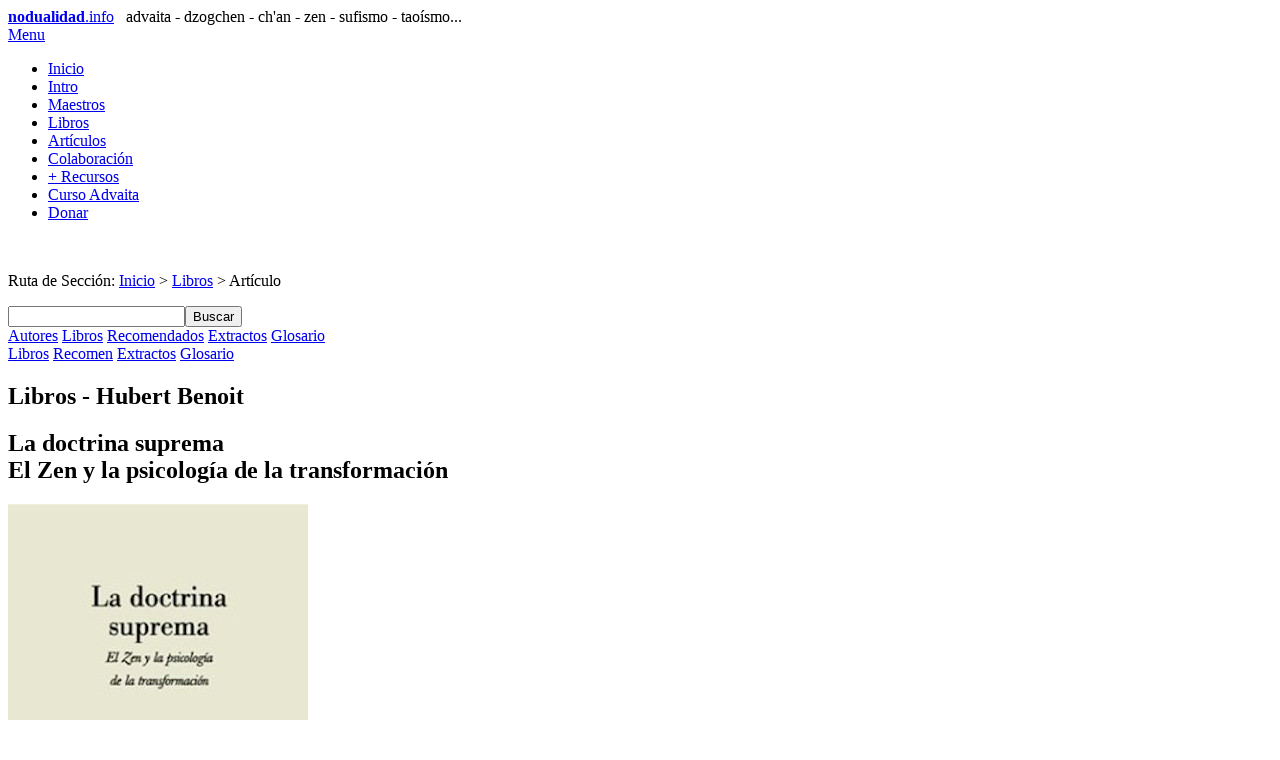

--- FILE ---
content_type: text/html
request_url: https://www.nodualidad.info/libros/la-doctrina-suprema.html
body_size: 4948
content:
<!DOCTYPE html>
<html class="no-js" lang="es">
<head>
	<meta charset="utf-8">
	<meta name="viewport" content="width=device-width, initial-scale=1.0">
	<meta name="description" content="La enseñanza de la no-dualidad, selección de libros: La doctrina suprema, por Hubert Benoit">
	<title>No-dualidad Libros | La doctrina suprema, por Hubert Benoit</title>
	<link rel="stylesheet" href="/css/style.css">
	<link rel="stylesheet" href="/css/alt.css">
	<link rel="stylesheet" href="/css/print.css" media="print">
	<link rel="stylesheet" href="/css/pdcc.min.css">
	<link rel="alternate" type="application/rss+xml" title="Feed de nodualidad.info" href="https://www.nodualidad.info/feed.xml">
	<meta property="og:type" content="article">
	<meta property="og:title" content="La doctrina suprema, por Hubert Benoit">
	<meta property="og:description" content="La enseñanza de la no-dualidad, selección de libros: La doctrina suprema, por Hubert Benoit">
	<meta property="og:site_name" content="Nodualidad.info">
	<meta property="fb:app_id" content="136582833081229">
	<meta property="og:url" content="https://www.nodualidad.info/libros/la-doctrina-suprema.html">
	<meta property="og:image" content="https://www.nodualidad.info/imagen/libros/doctrina-suprema.jpg">
	<meta property="og:image:width" content="300">
	<meta property="og:image:height" content="561">
	<meta property="fb:admins" content="{omtroman}">
	<script src="/css/pdcc.min.js"></script>
	<script>
	PDCookieConsent.config({"defaultLang" : "es","brand" : {"dev" : true,"name" : "Nodualidad.info","url" : "https://www.nodualidad.info","websiteOwner" : "Nodualidad.info"},"cookiePolicyLink": "https://www.nodualidad.info/recursos/politica-de-cookies.html","hideModalIn": ["https://www.nodualidad.info/recursos/politica-de-cookies.html","https://www.nodualidad.info/recursos/aviso-legal.html","https://www.nodualidad.info/recursos/politica-de-privacidad.html"],"showBadges": true,"styles": {"primaryButton": {"bgColor" : "#fab36b","txtColor": "#000000"},"secondaryButton": {"bgColor" : "#bfbfbf","txtColor": "#000000"},"cookieButton": {"activedColor" : "#f88410","disabledColor": "#fbcc9d"}}});
	PDCookieConsent.blockList([{"domain" : "platform-api.sharethis.com","name" : "Sharethis","report" : true}]);
	</script>
	<script src="/css/modernizr.min.js"></script>
	<script src="https://platform-api.sharethis.com/js/sharethis.js#property=637a7af66fa502001965ea3d&product=inline-share-buttons" async="async"></script>
</head>
<body>
	<header id="main-header">
		<div class="outer">
			<div id="logo">
				<a href="/recursos/intro.html"><b>nodualidad</b>.info</a>&nbsp;
				<span>&nbsp;advaita&nbsp;-&nbsp;dzogchen&nbsp;-&nbsp;ch'an&nbsp;-&nbsp;zen&nbsp;-&nbsp;sufismo&nbsp;-&nbsp;taoísmo...</span>
			</div>
		</div>
	</header>
	<div class="menu_bar"><a class="bt-menu" href="#"><span class="icon-menu2"></span>Menu</a></div>
	<nav id="main-nav">
		<div class="outer">
			<ul>
				<li><a href="/index.html"><span class="icon-home"></span>Inicio</a></li>
				<li><a href="/recursos/intro.html"><span class="icon-open-book"></span>Intro</a></li>
				<li><a href="/maestros/index.html"><span class="icon-user-tie"></span>Maestros</a></li>
				<li><a href="/libros/index.html" class="selected"><span class="icon-book"></span>Libros</a></li>
				<li><a href="/articulos/index.html"><span class="icon-file-text2"></span>Artículos</a></li>
				<li><a href="/colaboraciones/index.html"><span class="icon-happy"></span>Colaboración</a></li>
				<li><a href="/recursos/index.html"><span class="icon-earth"></span>+ Recursos</a></li>
				<li><a href="/curso/index.html"><span class="icon-library"></span>Curso Advaita</a></li>
				<li><a href="/colaboraciones/donacion.html"><span class="icon-library"></span>Donar</a></li>
			</ul>
		</div>
	</nav>
	<div class="shadow">&nbsp;</div>
	<div id="container">
		<main>
			<div id="thread">
				<p>Ruta de Sección: <a href="/index.html">Inicio</a> &gt; <a href="index.html">Libros</a> &gt; Artículo</p>
				<form id="search" method="get" action="https://www.google.com/search" target="_blank"><input name="q" type="text" size="20" value=""><input name="submit" value="Buscar" type="submit"><input name="sitesearch" type="hidden" value="www.nodualidad.info"></form>
			</div>
			<nav id="intro">
				<a href="/maestros/index.html#main-nav">Autores</a>
				<a href="/libros/index.html#main-nav" class="selected">Libros</a>
				<a href="/libros/libros-recomendados.html#main-nav">Recomendados</a>
				<a href="/textos/index.html#main-nav">Extractos</a>
				<a href="/recursos/glosario.html#main-nav">Glosario</a>
			</nav>
			<nav id="intro-min">
				<a href="/libros/index.html" class="selected">Libros</a>
				<a href="/libros/libros-recomendados.html">Recomen</a>
				<a href="/textos/index.html">Extractos</a>
				<a href="/recursos/glosario.html">Glosario</a>
			</nav>
			<article id="libro" class="articulo">
				<header>
					<h1>Libros - Hubert Benoit</h1>
					<h2>La doctrina suprema<br><span>El Zen y la psicología de la transformación</span></h2>
					<img src="/imagen/libros/doctrina-suprema.jpg" width="300" height="561" alt="La doctrina suprema" class="left">
				</header>
				<p>“Este libro contiene cierta cantidad de ideas básicas que buscan ampliar nuestra comprensión del estado del hombre”, dice el Dr. Benoit en el comienzo del prefacio. Su aporte a esta búsqueda eterna es la presentación del budismo zen en un lenguaje familiar para el mundo occidental. Sin pretender la conversión a una doctrina oriental, intenta enriquecer el pensamiento occidental con la sabiduría de Oriente.</p>
				<p>El zen no constituye tanto un sistema filosófico como una práctica de vida inteligente, que puede liberarnos de la angustia que acosa a la civilización contemporánea. Con extraordinaria claridad, se expone en esta obra un modo posible de disciplinar la voluntad y la inteligencia.</p>
				<p class="center">* * *</p>
				<p class="center">* * *</p>
				<div class="librobox clear">
					<p>Detalles del libro:</p>
					<div>
					<ul>
						<li>Título: <b>LA DOCTRINA SUPREMA</b></li>
						<li>Subtítulo: <b>El Zen y la psicología de la transformación</b></li>
						<li>Título Original: <b>La Doctrine Suprême</b></li>
						<li>Autor: <b><a href="/maestros/hubert-benoit.html">Hubert Benoit</a></b></li>
						<li>Prólogo de: <b><a href="/maestros/aldous-huxley.html">Aldous Huxley</a></b></li>
						<li>Traducción de: <b>Inés Frid</b></li>
						<li>Editorial: <b>Troquel</b></li>
						<li>Año de edición: <b>Julio 2001</b></li>
					</ul>
					<ul>
						<li>Nº de páginas: <b>318</b></li>
						<li>Encuadernación: <b>Rústica con solapas</b></li>
						<li>Formato: <b>13 x 23</b></li>
						<li>ISBN: <b>978-9501603675</b></li>
					</ul>
					</div>
				</div>
				<p class="head4">Prólogo de Aldous Huxley</p>
				<p>La psicología en Oriente, lejos de ser especulación pura, siempre es una forma de pragmatismo trascendental. Sus verdades, como las de la física moderna, deben ser operativamente puestas a prueba. Consideremos, por ejemplo, las doctrinas básicas del Vedanta, del Budismo Mahayana, del Taoísmo y del Zen. “<i>Tat tvam asi</i>: tú eres Eso”. “El Tao es la raíz a la que retornaremos para volver a ser Eso que en realidad siempre hemos sido”. “El Samsara y el Nirvana, la Mente y las mentes individuales, los seres sintientes y el Buda, todo es uno y lo mismo”. Nada es más metafísico que estas afirmaciones; sin embargo, al mismo tiempo, nada es más teórico ni más idealista ni más pickwickiano. Se reconoce su verdad porque, en una forma súper jamesiana, funcionan; porque hay algo que se puede hacer con ellas. Y este hacer modifica la relación del hacedor con la realidad como un todo. Pero el conocimiento que posee el que conoce depende del modo como conoce. Cuando un pragmatista trascendental aplica el test operativo a sus hipótesis metafísicas, su modo de existencia cambia y llega a conocerlo todo —incluso la proposición “tú eres Eso”— de una forma completamente nueva e iluminadora.</p>
				<p>El autor de este libro es psiquiatra y sus ideas sobre la <i>Philosophia Perennis</i> en general y sobre el Zen en particular son las de un hombre profesionalmente dedicado al tratamiento de mentes perturbadas. La diferencia, en los aspectos terapéuticos, entre la filosofía oriental y la mayoría de los sistemas actuales de psicoterapia occidental puede resumirse en unas pocas frases.</p>
				<p>La meta de la psiquiatría occidental es ayudar al individuo perturbado a adaptarse a la sociedad de individuos menos perturbados (individuos que están bien adaptados entre sí y con las instituciones locales, pero cuya adaptación al orden fundamental de todas las cosas no se indaga). Utiliza la asistencia psiquiátrica, el análisis y otros métodos de terapia para llevar a la normalidad a esas personas perturbadas e inadaptadas y, a falta de un mejor criterio, define esa normalidad en términos estadísticos. Ser normal es formar parte de la mayoría (y en sociedades totalitarias, como la Ginebra calvinista, la Alemania nazi y la Rusia comunista, del partido que detenta el poder). Para los sustentadores del pragmatismo trascendental de Oriente, la normalidad estadística carece de interés. La historia y la antropología confirman claramente que sociedades compuestas de individuos que piensan, sienten, creen y actúan de acuerdo con las convenciones más descabelladas pueden sobrevivir durante largos períodos. La normalidad estadística es perfectamente compatible con un alto grado de locura y perversidad.</p>
				<p>Pero existe otra clase de normalidad: la normalidad del funcionamiento perfecto, de las potencias totalmente realizadas, del florecimiento natural pleno. Esta normalidad no se puede comparar con el comportamiento de la mayoría (porque la mayoría vive, y siempre ha vivido, sin desarrollar sus potencialidades, sin desplegar plenamente la totalidad de su naturaleza). El filósofo oriental, en tanto es un psicoterapeuta, trata de ayudar a los individuos estadísticamente normales a llegar a ser normales en ese sentido esencial del término. Comienza indicando a aquellos que se creen sanos que, en realidad, están locos pero que, si lo desean, no tienen necesidad de seguir siéndolo. Hasta un hombre perfectamente adaptado a una sociedad desquiciada puede prepararse, si lo desea, para adaptarse a la Naturaleza de las cosas tal como se manifiesta en el universo completo y en su propio organismo cuerpo-mente. Esta preparación debe ser conducida simultáneamente en dos planos. En el plano psicofísico debe producirse un “soltar” del frenético apego del ego al cuerpo-mente, un quiebre en sus hábitos de interferencia con el funcionamiento infalible de la entelequia para que deje de obstruir el fluir de la vida, de la gracia y de la inspiración. Simultáneamente, en el plano intelectual, debe existir el recuerdo constante de que nuestros demasiado humanos gustos y disgustos no son absolutos, de que yin y yang, negativo y positivo, se reconcilian en el Tao, de que “Uno es la negación de todas las negaciones”, de que “el ojo con el que vemos a Dios (siempre y cuando lo veamos) es el mismo ojo con el que Dios nos ve a nosotros” y de que es el ojo que, en palabras de Mathew Arnold:</p>
				<blockquote><p>cada momento en su prisa,<br>aunque perturbemos su espacio neutral,<br>es una calma vertiente,<br>de la cual se alimentan por igual<br>los océanos de la vida y de la muerte.</p></blockquote>
				<p>Este proceso de ajuste intelectual y psicofísico a la Naturaleza de las Cosas es necesario, pero por sí solo no puede producir la normalización (en el sentido no estadístico) del individuo trastornado. No obstante, prepara el camino para el evento revolucionario. Este, cuando llega, no es la obra del ser personal sino del gran No-Ser, del cual nuestra personalidad es una manifestación parcial y distorsionada. “Dios y la voluntad de Dios —dice Eckhart— son uno; yo y mi voluntad somos dos.” No obstante, puedo usar mi voluntad para sacarme de mi propio espectro, para evitar que mi ego interfiera con la voluntad de Dios y eclipse la divinidad manifestada por esa voluntad. En lenguaje teológico, sin la gracia somos incapaces, pero la gracia no puede llegar a nosotros a menos que decidamos cooperar con ella.</p>
				<p>En las páginas de este libro, el Dr. Benoit expone la “doctrina suprema” del Budismo Zen a la luz de la teoría psicológica y de la práctica psiquiátrica occidentales, y Ofrece una crítica indagatoria de la psicología y de la psicoterapia occidentales a la luz del Zen. Este libro merece ser leído por quienes aspiran a conocerse a sí mismos y deseen saber qué pueden hacer para adquirir ese conocimiento.</p>
				<div class="line">&nbsp;</div>
				<div class="sharethis-inline-share-buttons"></div>
				<nav class="goto"><a href="/index.html" title="ir a inicio"><img src="/imagen/graficos/icon-home.png" width="24" height="24" alt="ir a inicio"></a> &nbsp; <a href="index.html" title="ir a sección"><img src="/imagen/graficos/icon-back.png" width="24" height="24" alt="ir a sección"></a> &nbsp; <a href="#" title="ir arriba"><img src="/imagen/graficos/icon-top.png" width="24" height="24" alt="ir arriba"></a></nav>
				<div class="comentario"><a href="/recursos/comentarios.html">Normas para publicar comentarios</a></div>
				<div id="hashover"></div><script src="/hashover/comments.php"></script><noscript>Debes tener JavaScript habilitado para usar los comentarios.</noscript>
			</article>
		</main>
		<footer>
			<nav class="footer">
				<ul>
					<li><a href="/recursos/acerca.html#acerca">Acerca de</a>&nbsp; |&nbsp;</li>
					<li><a href="/recursos/contacto.html#email">Contacto</a>&nbsp; |&nbsp;</li>
					<li><a href="/recursos/aviso-legal.html#aviso-legal">Info legal</a>&nbsp; |&nbsp;</li>
					<li class="settings"><a href="#" class="pdcc-open-modal">Panel Cookies</a></li>
				</ul>
			</nav>
			<div id="legal">
				<div id="validator"><a href="https://validator.w3.org/check?uri=referer" target="_blank"><img src="/imagen/graficos/html5.png" alt="HTML5 compatible" title="HTML5 compatible"></a></div>
				<p><script>copyright=new Date();update=copyright.getFullYear();document.write("© 2012 - " + update + " " + "Nodualidad.info");</script></p>
			</div>
		</footer>
	</div>
	<script src="/css/jquery.min.js"></script>
	<script src="/css/menu.js"></script>
</body>
</html>